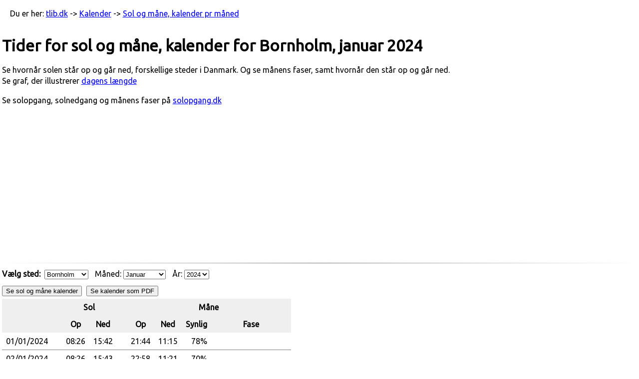

--- FILE ---
content_type: text/html; charset=UTF-8
request_url: https://tlib.dk/kalender/sol-og-maane/2024/1/bornholm
body_size: 2736
content:
<!doctype html>
<html lang="da">
<head>
<title>Kalender pr måned med sol og måne. Bornholm, januar 2024. Solopgang Bornholm</title>
<meta charset="UTF-8">
<meta name="viewport" content="width=device-width, initial-scale=1, minimal-ui">
<meta http-equiv="X-UA-Compatible" content="IE=edge">
<meta name="title" content="Kalender pr måned med sol og måne. Bornholm, januar 2024. Solopgang Bornholm" />
<meta name="keywords" content="Solopgang Bornholm. Solnedgang Bornholm. Sol og måne, kalender. Sol op, sol ned, måne op, måne ned, måne oplyst i procent, månefase. første kvarter, fuldmåne, sidste kvarter, nymåne" />
<meta name="description" content="" />
<link type="image/x-icon" rel="icon" href="/img/favicon.ico" />
<link type="image/x-icon" rel="shortcut icon" href="/img/favicon.ico" />
<link href="/css/kalender.css" rel="stylesheet">
<script src="//ajax.googleapis.com/ajax/libs/jquery/2.1.1/jquery.min.js"></script>
<script>
$(function() {
    $('#show_place').click( function() {
        location.href = getUrl();
    });
    $('#show_pdf').click( function() {
        window.open( getUrl(true) );
    });
});
function getUrl(pdf=false) {
    ret = '/kalender/sol-og-maane/'
        + $('#year').val() + "/"
        + $('#month').val() + "/"
        + $('#place').val();

    if (pdf) {
        ret = ret + '/pdf';
    }
    return ret;
}
</script>
</head>
<body>
<div id='container' class='container content'>
<div id='top_container'>
    <div itemscope itemtype="https://schema.org/BreadcrumbList">
        Du er her:
        <span itemprop="itemListElement" itemscope itemtype="https://schema.org/ListItem">
            <a itemprop="item" href="/"><span itemprop="name">tlib.dk</span></a> -&gt;
            <meta itemprop="position" content="1" />
        </span>
        <span itemprop="itemListElement" itemscope itemtype="https://schema.org/ListItem">
            <a itemprop="item" href="/kalender"><span itemprop="name">Kalender</span></a> -&gt;
            <meta itemprop="position" content="2" />
        </span>
        <span itemprop="itemListElement" itemscope itemtype="https://schema.org/ListItem">
            <a itemprop="item" href="/kalender/sol-og-maane"><span itemprop="name">Sol og måne, kalender pr måned</span></a>
            <meta itemprop="position" content="3" />
        </span>
    </div>
</div>

<h1>Tider for sol og måne, kalender for Bornholm, januar 2024</h1>

<p>Se hvornår solen står op og går ned, forskellige steder i Danmark. Og se månens faser, samt hvornår den står op og går ned.</p>
<p>Se graf, der illustrerer <a href='/kalender/soltider' title='Graf over soltider og dagslængde'>dagens længde</a></o>
<br/><br/>
<p>Se solopgang, solnedgang og månens faser på <a href='//solopgang.dk/' title='Solopgang for dit sted' target='_blank'>solopgang.dk</a></p>
<br/>



<hr/>
<p><b>Vælg sted:</b>&nbsp;
<select id="place" name="place" class='inputElem'>
        <option value="copenhagen">København</option>
        <option value="esbjerg">Esbjerg</option>
        <option value="bornholm" selected='selected'>Bornholm</option>
    </select>
&nbsp;Måned:
    <select id="month" name="month" class='inputElem'>
        <option value="1" selected='selected'>Januar</option>
        <option value="2">Februar</option>
        <option value="3">Marts</option>
        <option value="4">April</option>
        <option value="5">Maj</option>
        <option value="6">Juni</option>
        <option value="7">Juli</option>
        <option value="8">August</option>
        <option value="9">September</option>
        <option value="10">Oktober</option>
        <option value="11">November</option>
        <option value="12">December</option>
</select>
&nbsp;År:
<select id="year" name="year" class='inputElem'>
    <option value="2021">2021</option>
    <option value="2022">2022</option>
    <option value="2023">2023</option>
    <option value="2024" selected='selected'>2024</option>
    <option value="2025">2025</option>
    <option value="2026">2026</option>
    <option value="2027">2027</option>
    <option value="2028">2028</option>
    <option value="2029">2029</option>
    <option value="2030">2030</option>
    <option value="2031">2031</option>
</select>
</p>

<button type="button" class="inputElem" name="show_place" id="show_place">Se sol og måne kalender </button>
<button type="button" class="inputElem" name="show_pdf" id="show_pdf">Se kalender som PDF</button>

<table class='sun_moon'>
    <thead>
        <tr>
            <th>&nbsp;</th>
            <th class='sol_maane_spacer'>&nbsp;</th>
            <th colspan='2'>Sol</th>
            <th class='sol_maane_spacer2'>&nbsp;</th>
            <th colspan='4'>Måne</th>
        </tr>
        <tr>
            <th>&nbsp;</th>
            <th class='sol_maane_spacer'>&nbsp;</th>
            <th>Op</th>
            <th>Ned</th>
            <th class='sol_maane_spacer2'>&nbsp;</th>
            <th>Op</th>
            <th>Ned</th>
            <th>Synlig</th>
            <th>Fase</th>
        </tr>
    </thead>
    <tbody>
    <tr>
        <td>01/01/2024 </td>
        <td class='sol_maane_spacer'>&nbsp;</td>
        <td>08:26 </td>
        <td>15:42 </td>
        <td class='sol_maane_spacer2'>&nbsp;</td>
        <td>21:44 </td>
        <td>11:15 </td>
        <td class='right'>78%</td>
        <td>&nbsp;</td>
    </tr>
    <tr>
        <td>02/01/2024 </td>
        <td class='sol_maane_spacer'>&nbsp;</td>
        <td>08:26 </td>
        <td>15:43 </td>
        <td class='sol_maane_spacer2'>&nbsp;</td>
        <td>22:58 </td>
        <td>11:21 </td>
        <td class='right'>70%</td>
        <td>&nbsp;</td>
    </tr>
    <tr>
        <td>03/01/2024 </td>
        <td class='sol_maane_spacer'>&nbsp;</td>
        <td>08:25 </td>
        <td>15:44 </td>
        <td class='sol_maane_spacer2'>&nbsp;</td>
        <td>- </td>
        <td>11:27 </td>
        <td class='right'>61%</td>
        <td>&nbsp;</td>
    </tr>
    <tr>
        <td>04/01/2024 </td>
        <td class='sol_maane_spacer'>&nbsp;</td>
        <td>08:25 </td>
        <td>15:46 </td>
        <td class='sol_maane_spacer2'>&nbsp;</td>
        <td>00:12 </td>
        <td>11:33 </td>
        <td class='right'>52%</td>
        <td>Sidste kvarter 04:32</td>
    </tr>
    <tr>
        <td>05/01/2024 </td>
        <td class='sol_maane_spacer'>&nbsp;</td>
        <td>08:25 </td>
        <td>15:47 </td>
        <td class='sol_maane_spacer2'>&nbsp;</td>
        <td>01:28 </td>
        <td>11:40 </td>
        <td class='right'>42%</td>
        <td>&nbsp;</td>
    </tr>
    <tr>
        <td>06/01/2024 </td>
        <td class='sol_maane_spacer'>&nbsp;</td>
        <td>08:24 </td>
        <td>15:48 </td>
        <td class='sol_maane_spacer2'>&nbsp;</td>
        <td>02:48 </td>
        <td>11:49 </td>
        <td class='right'>33%</td>
        <td>&nbsp;</td>
    </tr>
    <tr>
        <td>07/01/2024 </td>
        <td class='sol_maane_spacer'>&nbsp;</td>
        <td>08:24 </td>
        <td>15:50 </td>
        <td class='sol_maane_spacer2'>&nbsp;</td>
        <td>04:12 </td>
        <td>12:02 </td>
        <td class='right'>24%</td>
        <td>&nbsp;</td>
    </tr>
    <tr>
        <td>08/01/2024 </td>
        <td class='sol_maane_spacer'>&nbsp;</td>
        <td>08:23 </td>
        <td>15:51 </td>
        <td class='sol_maane_spacer2'>&nbsp;</td>
        <td>05:40 </td>
        <td>12:22 </td>
        <td class='right'>15%</td>
        <td>&nbsp;</td>
    </tr>
    <tr>
        <td>09/01/2024 </td>
        <td class='sol_maane_spacer'>&nbsp;</td>
        <td>08:22 </td>
        <td>15:53 </td>
        <td class='sol_maane_spacer2'>&nbsp;</td>
        <td>07:07 </td>
        <td>12:57 </td>
        <td class='right'>8%</td>
        <td>&nbsp;</td>
    </tr>
    <tr>
        <td>10/01/2024 </td>
        <td class='sol_maane_spacer'>&nbsp;</td>
        <td>08:22 </td>
        <td>15:54 </td>
        <td class='sol_maane_spacer2'>&nbsp;</td>
        <td>08:21 </td>
        <td>13:53 </td>
        <td class='right'>3%</td>
        <td>&nbsp;</td>
    </tr>
    <tr>
        <td>11/01/2024 </td>
        <td class='sol_maane_spacer'>&nbsp;</td>
        <td>08:21 </td>
        <td>15:56 </td>
        <td class='sol_maane_spacer2'>&nbsp;</td>
        <td>09:12 </td>
        <td>15:15 </td>
        <td class='right'>0%</td>
        <td>Nymåne 12:58</td>
    </tr>
    <tr>
        <td>12/01/2024 </td>
        <td class='sol_maane_spacer'>&nbsp;</td>
        <td>08:20 </td>
        <td>15:58 </td>
        <td class='sol_maane_spacer2'>&nbsp;</td>
        <td>09:44 </td>
        <td>16:52 </td>
        <td class='right'>0%</td>
        <td>&nbsp;</td>
    </tr>
    <tr>
        <td>13/01/2024 </td>
        <td class='sol_maane_spacer'>&nbsp;</td>
        <td>08:19 </td>
        <td>15:59 </td>
        <td class='sol_maane_spacer2'>&nbsp;</td>
        <td>10:03 </td>
        <td>18:33 </td>
        <td class='right'>3%</td>
        <td>&nbsp;</td>
    </tr>
    <tr>
        <td>14/01/2024 </td>
        <td class='sol_maane_spacer'>&nbsp;</td>
        <td>08:18 </td>
        <td>16:01 </td>
        <td class='sol_maane_spacer2'>&nbsp;</td>
        <td>10:16 </td>
        <td>20:11 </td>
        <td class='right'>8%</td>
        <td>&nbsp;</td>
    </tr>
    <tr>
        <td>15/01/2024 </td>
        <td class='sol_maane_spacer'>&nbsp;</td>
        <td>08:17 </td>
        <td>16:03 </td>
        <td class='sol_maane_spacer2'>&nbsp;</td>
        <td>10:26 </td>
        <td>21:45 </td>
        <td class='right'>16%</td>
        <td>&nbsp;</td>
    </tr>
    <tr>
        <td>16/01/2024 </td>
        <td class='sol_maane_spacer'>&nbsp;</td>
        <td>08:16 </td>
        <td>16:04 </td>
        <td class='sol_maane_spacer2'>&nbsp;</td>
        <td>10:34 </td>
        <td>23:16 </td>
        <td class='right'>26%</td>
        <td>&nbsp;</td>
    </tr>
    <tr>
        <td>17/01/2024 </td>
        <td class='sol_maane_spacer'>&nbsp;</td>
        <td>08:15 </td>
        <td>16:06 </td>
        <td class='sol_maane_spacer2'>&nbsp;</td>
        <td>10:41 </td>
        <td>- </td>
        <td class='right'>36%</td>
        <td>&nbsp;</td>
    </tr>
    <tr>
        <td>18/01/2024 </td>
        <td class='sol_maane_spacer'>&nbsp;</td>
        <td>08:14 </td>
        <td>16:08 </td>
        <td class='sol_maane_spacer2'>&nbsp;</td>
        <td>10:50 </td>
        <td>00:46 </td>
        <td class='right'>48%</td>
        <td>Første kvarter 04:53</td>
    </tr>
    <tr>
        <td>19/01/2024 </td>
        <td class='sol_maane_spacer'>&nbsp;</td>
        <td>08:13 </td>
        <td>16:10 </td>
        <td class='sol_maane_spacer2'>&nbsp;</td>
        <td>11:01 </td>
        <td>02:16 </td>
        <td class='right'>59%</td>
        <td>&nbsp;</td>
    </tr>
    <tr>
        <td>20/01/2024 </td>
        <td class='sol_maane_spacer'>&nbsp;</td>
        <td>08:11 </td>
        <td>16:12 </td>
        <td class='sol_maane_spacer2'>&nbsp;</td>
        <td>11:16 </td>
        <td>03:46 </td>
        <td class='right'>69%</td>
        <td>&nbsp;</td>
    </tr>
    <tr>
        <td>21/01/2024 </td>
        <td class='sol_maane_spacer'>&nbsp;</td>
        <td>08:10 </td>
        <td>16:14 </td>
        <td class='sol_maane_spacer2'>&nbsp;</td>
        <td>11:38 </td>
        <td>05:13 </td>
        <td class='right'>78%</td>
        <td>&nbsp;</td>
    </tr>
    <tr>
        <td>22/01/2024 </td>
        <td class='sol_maane_spacer'>&nbsp;</td>
        <td>08:09 </td>
        <td>16:16 </td>
        <td class='sol_maane_spacer2'>&nbsp;</td>
        <td>12:13 </td>
        <td>06:32 </td>
        <td class='right'>86%</td>
        <td>&nbsp;</td>
    </tr>
    <tr>
        <td>23/01/2024 </td>
        <td class='sol_maane_spacer'>&nbsp;</td>
        <td>08:07 </td>
        <td>16:18 </td>
        <td class='sol_maane_spacer2'>&nbsp;</td>
        <td>13:05 </td>
        <td>07:35 </td>
        <td class='right'>93%</td>
        <td>&nbsp;</td>
    </tr>
    <tr>
        <td>24/01/2024 </td>
        <td class='sol_maane_spacer'>&nbsp;</td>
        <td>08:06 </td>
        <td>16:20 </td>
        <td class='sol_maane_spacer2'>&nbsp;</td>
        <td>14:14 </td>
        <td>08:18 </td>
        <td class='right'>97%</td>
        <td>&nbsp;</td>
    </tr>
    <tr>
        <td>25/01/2024 </td>
        <td class='sol_maane_spacer'>&nbsp;</td>
        <td>08:04 </td>
        <td>16:22 </td>
        <td class='sol_maane_spacer2'>&nbsp;</td>
        <td>15:32 </td>
        <td>08:46 </td>
        <td class='right'>99%</td>
        <td>Fuldmåne 18:54</td>
    </tr>
    <tr>
        <td>26/01/2024 </td>
        <td class='sol_maane_spacer'>&nbsp;</td>
        <td>08:03 </td>
        <td>16:24 </td>
        <td class='sol_maane_spacer2'>&nbsp;</td>
        <td>16:53 </td>
        <td>09:03 </td>
        <td class='right'>100%</td>
        <td>&nbsp;</td>
    </tr>
    <tr>
        <td>27/01/2024 </td>
        <td class='sol_maane_spacer'>&nbsp;</td>
        <td>08:01 </td>
        <td>16:26 </td>
        <td class='sol_maane_spacer2'>&nbsp;</td>
        <td>18:12 </td>
        <td>09:15 </td>
        <td class='right'>99%</td>
        <td>&nbsp;</td>
    </tr>
    <tr>
        <td>28/01/2024 </td>
        <td class='sol_maane_spacer'>&nbsp;</td>
        <td>07:59 </td>
        <td>16:28 </td>
        <td class='sol_maane_spacer2'>&nbsp;</td>
        <td>19:29 </td>
        <td>09:23 </td>
        <td class='right'>96%</td>
        <td>&nbsp;</td>
    </tr>
    <tr>
        <td>29/01/2024 </td>
        <td class='sol_maane_spacer'>&nbsp;</td>
        <td>07:58 </td>
        <td>16:30 </td>
        <td class='sol_maane_spacer2'>&nbsp;</td>
        <td>20:43 </td>
        <td>09:30 </td>
        <td class='right'>91%</td>
        <td>&nbsp;</td>
    </tr>
    <tr>
        <td>30/01/2024 </td>
        <td class='sol_maane_spacer'>&nbsp;</td>
        <td>07:56 </td>
        <td>16:32 </td>
        <td class='sol_maane_spacer2'>&nbsp;</td>
        <td>21:57 </td>
        <td>09:36 </td>
        <td class='right'>85%</td>
        <td>&nbsp;</td>
    </tr>
    <tr>
        <td>31/01/2024 </td>
        <td class='sol_maane_spacer'>&nbsp;</td>
        <td>07:54 </td>
        <td>16:34 </td>
        <td class='sol_maane_spacer2'>&nbsp;</td>
        <td>23:11 </td>
        <td>09:41 </td>
        <td class='right'>77%</td>
        <td>&nbsp;</td>
    </tr>
        <tr>
            <td style="border-bottom: none;" colspan="5"><a href="/kalender/sol-og-maane/2023/12/bornholm" role="button">&lt;&lt; Forrige måned</a></td>
            <td style="border-bottom: none; text-align: right;" colspan="4"><a href="/kalender/sol-og-maane/2024/2/bornholm" role="button">Næste måned &gt;&gt;</a></td>
        </tr>
    </tbody>
</table>
<br/>
<br/>
<footer class='footer'>
    <div id='copyright'><a href='/kalender/om_kalenderen/'>Om kalenderen</a> | <a href='/kalender/faq/' title='FAQ om danske helligdage'>FAQ</a> | Copyright &copy; <a href='/'>Titken</a> 2007-2026</div>
</footer>
</div><!-- container -->
<!-- google stuff -->
<script async src="//pagead2.googlesyndication.com/pagead/js/adsbygoogle.js"></script>
<!-- tlib.dk - Responsive -->
<ins class="adsbygoogle"
     style="display:block"
     data-ad-client="ca-pub-6640999112055383"
     data-ad-slot="2629213261"
     data-ad-format="auto"></ins>
<script>
(adsbygoogle = window.adsbygoogle || []).push({});
</script>
<!--
<script>
    var _gaq = _gaq || [];
    _gaq.push(['_setAccount', 'UA-123459-2']);
    _gaq.push(['_trackPageview']);

  (function() {
    var ga = document.createElement('script'); ga.type = 'text/javascript'; ga.async = true;
    ga.src = ('https:' == document.location.protocol ? 'https://ssl' : 'http://www') + '.google-analytics.com/ga.js';
    var s = document.getElementsByTagName('script')[0]; s.parentNode.insertBefore(ga, s);
  })();
</script>
-->
<!-- Google tag (gtag.js) -->
<script async src="https://www.googletagmanager.com/gtag/js?id=G-T154MV8MLG"></script>
<script>
  window.dataLayer = window.dataLayer || [];
  function gtag(){dataLayer.push(arguments);}
  gtag('js', new Date());

  gtag('config', 'G-T154MV8MLG');
</script>

<!-- google stuff - end -->
</body>
</html>


--- FILE ---
content_type: text/html; charset=utf-8
request_url: https://www.google.com/recaptcha/api2/aframe
body_size: 266
content:
<!DOCTYPE HTML><html><head><meta http-equiv="content-type" content="text/html; charset=UTF-8"></head><body><script nonce="M3dSETNIt14Txv3spBGnlg">/** Anti-fraud and anti-abuse applications only. See google.com/recaptcha */ try{var clients={'sodar':'https://pagead2.googlesyndication.com/pagead/sodar?'};window.addEventListener("message",function(a){try{if(a.source===window.parent){var b=JSON.parse(a.data);var c=clients[b['id']];if(c){var d=document.createElement('img');d.src=c+b['params']+'&rc='+(localStorage.getItem("rc::a")?sessionStorage.getItem("rc::b"):"");window.document.body.appendChild(d);sessionStorage.setItem("rc::e",parseInt(sessionStorage.getItem("rc::e")||0)+1);localStorage.setItem("rc::h",'1769878767939');}}}catch(b){}});window.parent.postMessage("_grecaptcha_ready", "*");}catch(b){}</script></body></html>

--- FILE ---
content_type: text/css
request_url: https://tlib.dk/css/kalender.css
body_size: 1496
content:
@import url('https://fonts.googleapis.com/css?family=Ubuntu');

body, html {
    font-family: "Ubuntu", "Helvetica Neue", Helvetica, Arial, sans-serif;
    /*font-size: 0.9em;*/
}

body, h1, h2, h3, h4, h5, h6 {
    font-family: "Ubuntu", "Helvetica Neue", Helvetica, Arial, sans-serif;
}

@media print {
    #form, .box_footer {
        display: none;
    }
    body {
        background-color: transparent;
        color: #000000;
    }
}

ul {
    float: left;
    min-height: 0;
    display: block;
    list-style-type: none;
    margin: 0;
    padding: 0;
    width: 15.5%;
    padding-right: 1%;
}

ul:after {
    clear: both;
    content: ".";
    display: block;
    overflow: hidden;
    visibility: hidden;
    height: 2em;
}

li {
    height: 1.2em;
    display: block;
    float: left;
    margin: 0;
    padding: 0;
    position: relative;
    z-index: 5;
    width: 100%;
}

li.th {
    width: 100%;
    background-color: #8F8F8F;
    color: #000000;
    font-weight: bold;
}

body {
    background-color: #FFFFFF;
    color: #000000;
    /*font-size: 1em;*/
    margin: 0em;
    text-align: center;
}

#container {
    max-width: 100%;
    /*margin: 0em auto;*/
    text-align: left;
}

#top_container {
    max-width: 1280px;
    margin: 0 auto;
    padding: 1em;
}

#top_container:after {
    content: "";
    display: table;
    clear: both;
}

#indledning {
    /* width: 980px; */
    width: 75%;
    float: left;
}

.intro-section p {
    line-height: 1.5em;
}

#dagen_i_dag {
    /* max-width: 300px; */
    float: left;
}

#dagen_i_dag table {
    background-color: #EFEFEF;
    color: #000000;
}

#dagen_i_dag table td {
    padding: 3px;
}

p {
    margin-top: 0;
    margin-bottom: 0.2em;
}

.l {
    width: 1.2em;
    float: left;
    text-align: right;
}

.r {
    width: 1.2em;
    margin-left: 0.2em;
    float: left;
}

.center {
    text-align: center;
}

.helligdag {
    margin-left: 0.2em;
    float: left;
    margin: 0;
    padding: 0;
    position: relative;
    z-index: 2000;
}

.moon_phase {
    float: right;
    margin: 0;
    padding: 0;
    position: relative;
    z-index: 2000;
}

.week_number {
    font-size: 2.5em;
    font-weight: bold;
    float: right;
    text-align: right;
    color: #8F8F8F;
    margin-top: -0.1em;
    margin-right: 0.5em;
    z-index: 1000;
    position: relative;
    margin-top: -0.1em;
}
.day_3 {
    margin-top: -0.1em !important;
}

.son {
    background-color: #C1C1C1;
    color: #000000;
}

.hlg {
    background-color: #D0AFAF;
    color: #000000;
}

.single_col {}

#kalender {
    clear: both;
    display: block;
}

#kalender:after {
    clear: both;
    content: ".";
    display: block;
    overflow: hidden;
    visibility: hidden;
    height: 2em;
}

.inputElem {
    margin: 5px 5px 5px 0;
}

/* Sticky footer styles
-------------------------------------------------- */

iframe[id^="oauth2relay"] {
    position: fixed !important;
}

html {
    position: relative;
    min-height: 100%;
}

body {}

.footer {
    max-width: 100%;
    /* Set the fixed height of the footer here */
    background-color: #ffffff;
    margin-top: 1em;
    margin-bottom: 1em;
}

.container {
    padding-right: 2px;
    padding-left: 2px;
    margin-right: auto;
    margin-left: auto;
}

hr {
    background-image: linear-gradient(to left, rgba(0, 0, 0, 0), rgba(73, 73, 73, 0.75), rgba(0, 0, 0, 0));
    background-size: 100% auto;
    border: 0 none;
    height: 1px;
}

/*
 * ordinary screens
 */

ul {
    width: 16.6%;
    padding-right: 0;
}

.month_6 li, .month_12 li {
    border-right: solid #C8C8C8 1px;
}

li {
    height: 1.3em;
    padding-top: 3%;
    border-bottom: solid #C8C8C8 1px;
    border-left: solid #C8C8C8 1px;
}

.svg_moons {
    transform: scale(0.8);
    -webkit-transform: scale(0.8);
    -moz-transform: scale(0.8);
    -ms-transform: scale(0.8);
    -o-transform: scale(0.8);
}

@media only screen and (min-width: 1280px) {
    body {
        background-color: #FFFFFF;
        color: #000000;
        font-size: 1em;
        margin: 0.1em;
        text-align: center;
    }
    #container {
        max-width: 1280px;
        /*margin: 0em auto; */
        text-align: left;
    }
    ul {
        width: 16.6%;
        padding-right: 0;
    }
    .month_6 li, .month_12 li {
        border-right: solid #C8C8C8 1px;
    }
    li {
        height: 1.2em;
        padding-top: 1.4%;
        padding-bottom: 1.4%;
        border-bottom: solid #C8C8C8 1px;
        border-left: solid #C8C8C8 1px;
    }
    .svg_moons {
        transform: scale(0.8);
        -webkit-transform: scale(0.8);
        -moz-transform: scale(0.8);
        -ms-transform: scale(0.8);
        -o-transform: scale(0.8);
    }
}

/* Smaller than standard 960 (devices and browsers) */

@media only screen and (max-width: 959px) {
    body {
        background-color: #FFFFFF;
        font-size: 1em;
        margin: 0.1em;
        text-align: center;
        color: #000000;
    }
    #container {
        max-width: 980px;
        /*margin: 0em auto;*/
        text-align: left;
    }
    ul {
        width: 16.6%;
        padding-right: 0;
    }
    .month_6 li, .month_12 li {
        border-right: solid #C8C8C8 1px;
    }
    li {
        height: 1.2em;
        padding-top: 1.4%;
        padding-bottom: 1.4%;
        border-bottom: solid #C8C8C8 1px;
        border-left: solid #C8C8C8 1px;
    }
    .svg_moons {
        transform: scale(0.8);
        -webkit-transform: scale(0.8);
        -moz-transform: scale(0.8);
        -ms-transform: scale(0.8);
        -o-transform: scale(0.8);
    }
    #indledning {
        margin-right: 0px;
        width: 100%;
        clear: both;
    }
    #dagen_i_dag {
        float: left;
    }
}

/* Tablet Portrait size to standard 960 (devices and browsers) */

@media only screen and (min-width: 768px) and (max-width: 959px) {
    #indledning {
        margin-right: 0px;
        width: 100%;
        clear: both;
    }
    #dagen_i_dag {
        float: left;
        width: 100%;
    }
}

/* All Mobile Sizes (devices and browser) */

@media only screen and (max-width: 767px) {}

/* Mobile Landscape Size to Tablet Portrait (devices and browsers) */

@media only screen and (min-width: 480px) and (max-width: 767px) {
    body {
        font-size: 1em;
        text-align: center;
        padding-left: 1%;
        padding-top: 1%;
    }
    ul {
        width: 24.5%;
        padding-right: 0;
    }
    .month_4 li, .month_8 li, .month_12 li {
        border-right: solid #C8C8C8 1px;
    }
    li {
        height: 1.3em;
        padding-top: 1.4%;
        padding-bottom: 1.4%;
        border-bottom: solid #C8C8C8 1px;
        border-left: solid #C8C8C8 1px;
    }
    .svg_moons {
        transform: scale(0.8);
        -webkit-transform: scale(0.8);
        -moz-transform: scale(0.8);
        -ms-transform: scale(0.8);
        -o-transform: scale(0.8);
    }
    .week_number {}
    .l {
        width: 1.1em;
    }
    .r {
        width: 1.1em;
    }
    #indledning {
        clear: both;
        margin-right: 0px;
        width: 100%;
    }
    #dagen_i_dag {
        float: left;
        width: 100%;
    }
}

/* Mobile Portrait Size to Mobile Landscape Size (devices and browsers) */

@media only screen and (max-width: 479px) {
    body {
        font-size: 0.9em;
        text-align: center;
        padding-left: 1%;
        padding-top: 1%;
    }
    ul {
        width: 32.5%;
        padding-right: 0;
    }
    .month_3 li, .month_6 li, .month_9 li, .month_12 li {
        border-right: solid #C8C8C8 1px;
    }
    li {
        height: 1.25em;
        padding-top: 1.4%;
        padding-bottom: 1.4%;
        border-bottom: solid #C8C8C8 1px;
        border-left: solid #C8C8C8 1px;
    }
    .svg_moons {
        padding-top: 0%;
        transform: scale(0.6);
        -webkit-transform: scale(0.6);
        -moz-transform: scale(0.6);
        -ms-transform: scale(0.6);
        -o-transform: scale(0.6);
    }
    .week_number {}
    .l {
        width: 1.1em;
    }
    .r {
        width: 1.1em;
        font-size: 0.9em;
    }
    #indledning {
        clear: both;
        margin-right: 0px;
        width: 100%;
        font-size: 1.2em;
    }
    #dagen_i_dag {
        float: left;
        width: 100%;
        font-size: 1.2em;
    }
    .inputElem {
        font-size: 1.2em;
    }
    .helligdag {
        font-size: 0.9em;
    }
    .week_number {
        font-size: 2em;
    }
}
button.jumbo {
    font-size: 1.2em;
    padding: 5px;
}

.grid:after {
  content: "";
  display: table;
  clear: both;
}
[class*='col-'] {
  padding-right: 20px;
}

[class*='col-']:last-of-type {
  padding-right: 0;
}
[class*='col-'] {
  float: left;
}

.right {
    text-align: right;
}
table.sun_moon {
    border-collapse: collapse;
}
table.sun_moon td, table.sun_moon th {
    padding: 8px;
}
table.sun_moon th {
    text-align: center;
    background-color: #EFEFEF;
}
table.sun_moon td {
    border-bottom: solid grey 1px;
}

@media only screen and (max-width: 479px) {
    table.sun_moon {
        border-collapse: collapse;
    }
    table.sun_moon td, table.sun_moon th {
        padding: 4px;
    }
    table.sun_moon th {
        text-align: center;
        background-color: #EFEFEF;
    }
    table.sun_moon td {
        border-bottom: solid grey 1px;
    }
    .sol_maane_spacer {
        padding: 0px !important;
    }
    .sol_maane_spacer2 {
        padding: 2px !important;
    }
}

a.link_cal {
    text-decoration: none;
    color: unset;
}